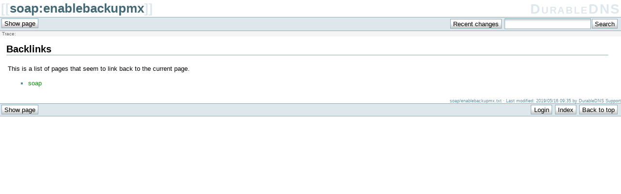

--- FILE ---
content_type: text/html; charset=utf-8
request_url: http://durabledns.com/wiki/doku.php/soap/enablebackupmx?do=backlink
body_size: 1633
content:
<!DOCTYPE html PUBLIC "-//W3C//DTD XHTML 1.0 Transitional//EN"
 "http://www.w3.org/TR/xhtml1/DTD/xhtml1-transitional.dtd">
<html xmlns="http://www.w3.org/1999/xhtml" xml:lang="en"
 lang="en" dir="ltr">
<head>
  <meta http-equiv="Content-Type" content="text/html; charset=utf-8" />
  <title>
    soap:enablebackupmx    [DurableDNS]
  </title>

  <meta name="generator" content="DokuWiki Release 2009-02-14b" />
<meta name="robots" content="noindex,nofollow" />
<link rel="search" type="application/opensearchdescription+xml" href="/wiki/lib/exe/opensearch.php" title="DurableDNS" />
<link rel="start" href="/wiki/" />
<link rel="contents" href="/wiki/doku.php/soap/enablebackupmx?do=index" title="Index" />
<link rel="alternate" type="application/rss+xml" title="Recent Changes" href="/wiki/feed.php" />
<link rel="alternate" type="application/rss+xml" title="Current Namespace" href="/wiki/feed.php?mode=list&amp;ns=soap" />
<link rel="alternate" type="text/html" title="Plain HTML" href="/wiki/doku.php/soap/enablebackupmx?do=export_xhtml" />
<link rel="stylesheet" media="all" type="text/css" href="/wiki/lib/exe/css.php?s=all&amp;t=default" />
<link rel="stylesheet" media="screen" type="text/css" href="/wiki/lib/exe/css.php?t=default" />
<link rel="stylesheet" media="print" type="text/css" href="/wiki/lib/exe/css.php?s=print&amp;t=default" />
<script type="text/javascript" charset="utf-8" src="/wiki/lib/exe/js.php?edit=0&amp;write=0" ></script>

  <link rel="shortcut icon" href="/wiki/lib/tpl/default/images/favicon.ico" />

  </head>

<body>
<div class="dokuwiki">
  
  <div class="stylehead">

    <div class="header">
      <div class="pagename">
        [[<a href="/wiki/doku.php/soap/enablebackupmx?do=backlink"  title="Backlinks">soap:enablebackupmx</a>]]
      </div>
      <div class="logo">
        <a href="/wiki/doku.php/"  name="dokuwiki__top" id="dokuwiki__top" accesskey="h" title="[H]">DurableDNS</a>      </div>

      <div class="clearer"></div>
    </div>

    
    <div class="bar" id="bar__top">
      <div class="bar-left" id="bar__topleft">
        <form class="button btn_show" method="get" action="/wiki/doku.php/soap/enablebackupmx"><div class="no"><input type="hidden" name="do" value="show" /><input type="submit" value="Show page" class="button" accesskey="v" title="Show page [V]" /></div></form>              </div>

      <div class="bar-right" id="bar__topright">
        <form class="button btn_recent" method="get" action="/wiki/doku.php/soap/enablebackupmx"><div class="no"><input type="hidden" name="do" value="recent" /><input type="submit" value="Recent changes" class="button" accesskey="r" title="Recent changes [R]" /></div></form>        <form action="/wiki/doku.php/" accept-charset="utf-8" class="search" id="dw__search"><div class="no"><input type="hidden" name="do" value="search" /><input type="text" id="qsearch__in" accesskey="f" name="id" class="edit" title="[F]" /><input type="submit" value="Search" class="button" title="Search" /><div id="qsearch__out" class="ajax_qsearch JSpopup"></div></div></form>&nbsp;
      </div>

      <div class="clearer"></div>
    </div>

        <div class="breadcrumbs">
      <span class="bchead">Trace:</span>          </div>
    
    
  </div>
  
  
  <div class="page">
    <!-- wikipage start -->
    


<h1><a name="backlinks" id="backlinks">Backlinks</a></h1>
<div class="level1">

<p>

This is a list of pages that seem to link back to the current page.
</p>

</div>
<ul class="idx"><li><div class="li"><a href="/wiki/doku.php/soap" class="wikilink1" title="soap">soap</a></div></li></ul>
    <!-- wikipage stop -->
  </div>

  <div class="clearer">&nbsp;</div>

  
  <div class="stylefoot">

    <div class="meta">
      <div class="user">
              </div>
      <div class="doc">
        soap/enablebackupmx.txt &middot; Last modified: 2019/05/16 09:35 by DurableDNS Support      </div>
    </div>

   
    <div class="bar" id="bar__bottom">
      <div class="bar-left" id="bar__bottomleft">
        <form class="button btn_show" method="get" action="/wiki/doku.php/soap/enablebackupmx"><div class="no"><input type="hidden" name="do" value="show" /><input type="submit" value="Show page" class="button" accesskey="v" title="Show page [V]" /></div></form>              </div>
      <div class="bar-right" id="bar__bottomright">
                                        <form class="button btn_login" method="get" action="/wiki/doku.php/soap/enablebackupmx"><div class="no"><input type="hidden" name="do" value="login" /><input type="hidden" name="sectok" value="858a3d8264b9cdd90c4bcac78468232f" /><input type="submit" value="Login" class="button" title="Login" /></div></form>        <form class="button btn_index" method="get" action="/wiki/doku.php/soap/enablebackupmx"><div class="no"><input type="hidden" name="do" value="index" /><input type="submit" value="Index" class="button" accesskey="x" title="Index [X]" /></div></form>        <a class="nolink" href="#dokuwiki__top"><input type="button" class="button" value="Back to top" onclick="window.scrollTo(0, 0)" title="Back to top" /></a>&nbsp;
      </div>
      <div class="clearer"></div>
    </div>

  </div>

  
</div>

<div class="footerinc">

  
  


</div>

<div class="no"><img src="/wiki/lib/exe/indexer.php?id=soap%3Aenablebackupmx&amp;1768818436" width="1" height="1" alt=""  /></div>
</body>
</html>


--- FILE ---
content_type: text/javascript; charset=utf-8
request_url: http://durabledns.com/wiki/lib/exe/js.php?edit=0&write=0
body_size: 22455
content:
var DOKU_BASE='/wiki/';var DOKU_TPL='/wiki/lib/tpl/default/';var alertText='Please enter the text you want to format.\nIt will be appended to the end of the document.';var notSavedYet='Unsaved changes will be lost.\nReally continue?';var reallyDel='Really delete selected item(s)?';LANG={"keepopen":"Keep window open on selection","hidedetails":"Hide Details","nosmblinks":"Linking to Windows shares only works in Microsoft Internet Explorer.\nYou still can copy and paste the link.","mu_btn":"Upload multiple files at once","plugins":[]};function isUndefined(prop){return(typeof prop=='undefined');}function isFunction(prop){return(typeof prop=='function');}function isString(prop){return(typeof prop=='string');}function isNumber(prop){return(typeof prop=='number');}function isNumeric(prop){return isNumber(prop)&&!isNaN(prop)&&isFinite(prop);}function isArray(prop){return(prop instanceof Array);}function isRegExp(prop){return(prop instanceof RegExp);}function isBoolean(prop){return('boolean'==typeof prop);}function isScalar(prop){return isNumeric(prop)||isString(prop);}function isEmpty(prop){if(isBoolean(prop))return false;if(isRegExp(prop)&&new RegExp("").toString()==prop.toString())return true;if(isString(prop)||isNumber(prop))return!prop;if(Boolean(prop)&&false!=prop){for(var i in prop)if(prop.hasOwnProperty(i))return false}return true;}if('undefined'==typeof Object.hasOwnProperty){Object.prototype.hasOwnProperty=function(prop){return!('undefined'==typeof this[prop]||this.constructor&&this.constructor.prototype[prop]&&this[prop]===this.constructor.prototype[prop]);}}function hasFlash(version){var ver=0;try{if(navigator.plugins!=null&&navigator.plugins.length>0){ver=navigator.plugins["Shockwave Flash"].description.split(' ')[2].split('.')[0];}else{var axo=new ActiveXObject("ShockwaveFlash.ShockwaveFlash");ver=axo.GetVariable("$version").split(' ')[1].split(',')[0];}}catch(e){}if(ver>=version)return true;return false;}function addEvent(element,type,handler){if(!handler.$$guid)handler.$$guid=addEvent.guid++;if(!element.events)element.events={};var handlers=element.events[type];if(!handlers){handlers=element.events[type]={};if(element["on"+type]){handlers[0]=element["on"+type];}}handlers[handler.$$guid]=handler;element["on"+type]=handleEvent;};addEvent.guid=1;function removeEvent(element,type,handler){if(element.events&&element.events[type]){delete element.events[type][handler.$$guid];}};function handleEvent(event){var returnValue=true;event=event||fixEvent(window.event);var handlers=this.events[event.type];for(var i in handlers){if(!handlers.hasOwnProperty(i))continue;this.$$handleEvent=handlers[i];if(this.$$handleEvent(event)===false){returnValue=false;}}return returnValue;};function fixEvent(event){event.preventDefault=fixEvent.preventDefault;event.stopPropagation=fixEvent.stopPropagation;event.target=event.srcElement;return event;};fixEvent.preventDefault=function(){this.returnValue=false;};fixEvent.stopPropagation=function(){this.cancelBubble=true;};window.fireoninit=function(){if(arguments.callee.done)return;arguments.callee.done=true;if(_timer){clearInterval(_timer);_timer=null;}if(typeof window.oninit=='function'){window.oninit();}};if(document.addEventListener){document.addEventListener("DOMContentLoaded",window.fireoninit,null);}/*@cc_on @*//*@if(@_win32)document.write("<scr"+"ipt id=\"__ie_init\" defer=\"true\" src=\"//:\"><\/script>");var script=document.getElementById("__ie_init");script.onreadystatechange=function(){if(this.readyState=="complete"){window.fireoninit();}};/*@end @*/if(/WebKit/i.test(navigator.userAgent)){var _timer=setInterval(function(){if(/loaded|complete/.test(document.readyState)){window.fireoninit();}},10);}window.onload=window.fireoninit;window.oninit=function(){};function addInitEvent(func){var oldoninit=window.oninit;if(typeof window.oninit!='function'){window.oninit=func;}else{window.oninit=function(){oldoninit();func();};}}DokuCookie={data:Array(),name:'DOKU_PREFS',setValue:function(key,val){DokuCookie.init();DokuCookie.data[key]=val;var now=new Date();DokuCookie.fixDate(now);now.setTime(now.getTime()+365*24*60*60*1000);var text='';for(var key in DokuCookie.data){if(!DokuCookie.data.hasOwnProperty(key))continue;text+='#'+escape(key)+'#'+DokuCookie.data[key];}DokuCookie.setCookie(DokuCookie.name,text.substr(1),now,DOKU_BASE);},getValue:function(key){DokuCookie.init();return DokuCookie.data[key];},init:function(){if(DokuCookie.data.length)return;var text=DokuCookie.getCookie(DokuCookie.name);if(text){var parts=text.split('#');for(var i=0;i<parts.length;i+=2){DokuCookie.data[unescape(parts[i])]=unescape(parts[i+1]);}}},setCookie:function(name,value,expires,path,domain,secure){var curCookie=name+"="+escape(value)+((expires)?"; expires="+expires.toGMTString():"")+((path)?"; path="+path:"")+((domain)?"; domain="+domain:"")+((secure)?"; secure":"");document.cookie=curCookie;},getCookie:function(name){var dc=document.cookie;var prefix=name+"=";var begin=dc.indexOf("; "+prefix);if(begin==-1){begin=dc.indexOf(prefix);if(begin!==0){return null;}}else{begin+=2;}var end=document.cookie.indexOf(";",begin);if(end==-1){end=dc.length;}return unescape(dc.substring(begin+prefix.length,end));},fixDate:function(date){var base=new Date(0);var skew=base.getTime();if(skew>0){date.setTime(date.getTime()-skew);}}};var clientPC=navigator.userAgent.toLowerCase();var is_macos=navigator.appVersion.indexOf('Mac')!=-1;var is_gecko=((clientPC.indexOf('gecko')!=-1)&&(clientPC.indexOf('spoofer')==-1)&&(clientPC.indexOf('khtml')==-1)&&(clientPC.indexOf('netscape/7.0')==-1));var is_safari=((clientPC.indexOf('AppleWebKit')!=-1)&&(clientPC.indexOf('spoofer')==-1));var is_khtml=(navigator.vendor=='KDE'||(document.childNodes&&!document.all&&!navigator.taintEnabled));if(clientPC.indexOf('opera')!=-1){var is_opera=true;var is_opera_preseven=(window.opera&&!document.childNodes);var is_opera_seven=(window.opera&&document.childNodes);}var toolbar='';function $(){var elements=new Array();for(var i=0;i<arguments.length;i++){var element=arguments[i];if(typeof element=='string')element=document.getElementById(element);if(arguments.length==1)return element;elements.push(element);}return elements;}function isset(varname){return(typeof(window[varname])!='undefined');}function getElementsByClass(searchClass,node,tag){var classElements=new Array();if(node==null)node=document;if(tag==null)tag='*';var els=node.getElementsByTagName(tag);var elsLen=els.length;var pattern=new RegExp("(^|\\s)"+searchClass+"(\\s|$)");for(i=0,j=0;i<elsLen;i++){if(pattern.test(els[i].className)){classElements[j]=els[i];j++;}}return classElements;}function findPosX(object){var curleft=0;var obj=$(object);if(obj.offsetParent){while(obj.offsetParent){curleft+=obj.offsetLeft;obj=obj.offsetParent;}}else if(obj.x){curleft+=obj.x;}return curleft;}function findPosY(object){var curtop=0;var obj=$(object);if(obj.offsetParent){while(obj.offsetParent){curtop+=obj.offsetTop;obj=obj.offsetParent;}}else if(obj.y){curtop+=obj.y;}return curtop;}function jsEscape(text){var re=new RegExp("\\\\","g");text=text.replace(re,"\\\\");re=new RegExp("'","g");text=text.replace(re,"\\'");re=new RegExp('"',"g");text=text.replace(re,'&quot;');re=new RegExp("\\\\\\\\n","g");text=text.replace(re,"\\n");return text;}function escapeQuotes(text){var re=new RegExp("'","g");text=text.replace(re,"\\'");re=new RegExp('"',"g");text=text.replace(re,'&quot;');re=new RegExp("\\n","g");text=text.replace(re,"\\n");return text;}function prependChild(parent,element){if(!parent.firstChild){parent.appendChild(element);}else{parent.insertBefore(element,parent.firstChild);}}function showLoadBar(){document.write('<img src="'+DOKU_BASE+'lib/images/loading.gif" '+'width="150" height="12" alt="..." />');}function hideLoadBar(id){obj=$(id);if(obj)obj.style.display="none";}function addTocToggle(){if(!document.getElementById)return;var header=$('toc__header');if(!header)return;var obj=document.createElement('span');obj.id='toc__toggle';obj.innerHTML='<span>&minus;</span>';obj.className='toc_close';obj.style.cursor='pointer';prependChild(header,obj);obj.parentNode.onclick=toggleToc;try{obj.parentNode.style.cursor='pointer';obj.parentNode.style.cursor='hand';}catch(e){}}function toggleToc(){var toc=$('toc__inside');var obj=$('toc__toggle');if(toc.style.display=='none'){toc.style.display='';obj.innerHTML='<span>&minus;</span>';obj.className='toc_close';}else{toc.style.display='none';obj.innerHTML='<span>+</span>';obj.className='toc_open';}}function checkAclLevel(){if(document.getElementById){var scope=$('acl_scope').value;if((scope.indexOf(":*")>0)||(scope=="*")){document.getElementsByName('acl_checkbox[4]')[0].disabled=false;document.getElementsByName('acl_checkbox[8]')[0].disabled=false;}else{document.getElementsByName('acl_checkbox[4]')[0].checked=false;document.getElementsByName('acl_checkbox[8]')[0].checked=false;document.getElementsByName('acl_checkbox[4]')[0].disabled=true;document.getElementsByName('acl_checkbox[8]')[0].disabled=true;}}}function footnote(e){var obj=e.target;var id=obj.id.substr(5);var fndiv=$('insitu__fn');if(!fndiv){fndiv=document.createElement('div');fndiv.id='insitu__fn';fndiv.className='insitu-footnote JSpopup dokuwiki';addEvent(fndiv,'mouseout',function(e){if(e.target!=fndiv){e.stopPropagation();return;}if(e.pageX){var bx1=findPosX(fndiv);var bx2=bx1+fndiv.offsetWidth;var by1=findPosY(fndiv);var by2=by1+fndiv.offsetHeight;var x=e.pageX;var y=e.pageY;if(x>bx1&&x<bx2&&y>by1&&y<by2){e.stopPropagation();return;}}else{if(e.offsetX>0&&e.offsetX<fndiv.offsetWidth-1&&e.offsetY>0&&e.offsetY<fndiv.offsetHeight-1){e.stopPropagation();return;}}fndiv.style.display='none';});document.body.appendChild(fndiv);}var a=$("fn__"+id);if(!a){return;}var content=new String(a.parentNode.parentNode.innerHTML);content=content.replace(/<sup>.*<\/sup>/gi,'');content=content.replace(/^\s+(,\s+)+/,'');content=content.replace(/\bid=\"(.*?)\"/gi,'id="insitu__$1');fndiv.innerHTML=content;var x;var y;if(e.pageX){x=e.pageX;y=e.pageY;}else{x=e.offsetX;y=e.offsetY;}fndiv.style.position='absolute';fndiv.style.left=(x+2)+'px';fndiv.style.top=(y+2)+'px';fndiv.style.display='';}addInitEvent(function(){var elems=getElementsByClass('fn_top',null,'a');for(var i=0;i<elems.length;i++){addEvent(elems[i],'mouseover',function(e){footnote(e);});}});function initSizeCtl(ctlid,edid){if(!document.getElementById){return;}var ctl=$(ctlid);var textarea=$(edid);if(!ctl||!textarea)return;var hgt=DokuCookie.getValue('sizeCtl');if(hgt){textarea.style.height=hgt;}else{textarea.style.height='300px';}var wrp=DokuCookie.getValue('wrapCtl');if(wrp){setWrap(textarea,wrp);}var l=document.createElement('img');var s=document.createElement('img');var w=document.createElement('img');l.src=DOKU_BASE+'lib/images/larger.gif';s.src=DOKU_BASE+'lib/images/smaller.gif';w.src=DOKU_BASE+'lib/images/wrap.gif';addEvent(l,'click',function(){sizeCtl(edid,100);});addEvent(s,'click',function(){sizeCtl(edid,-100);});addEvent(w,'click',function(){toggleWrap(edid);});ctl.appendChild(l);ctl.appendChild(s);ctl.appendChild(w);}function sizeCtl(edid,val){var textarea=$(edid);var height=parseInt(textarea.style.height.substr(0,textarea.style.height.length-2));height+=val;textarea.style.height=height+'px';DokuCookie.setValue('sizeCtl',textarea.style.height);}function toggleWrap(edid){var textarea=$(edid);var wrap=textarea.getAttribute('wrap');if(wrap&&wrap.toLowerCase()=='off'){setWrap(textarea,'soft');}else{setWrap(textarea,'off');}DokuCookie.setValue('wrapCtl',textarea.getAttribute('wrap'));}function setWrap(textarea,wrapAttrValue){textarea.setAttribute('wrap',wrapAttrValue);var parNod=textarea.parentNode;var nxtSib=textarea.nextSibling;parNod.removeChild(textarea);parNod.insertBefore(textarea,nxtSib);}function closePopups(){if(!document.getElementById){return;}var divs=document.getElementsByTagName('div');for(var i=0;i<divs.length;i++){if(divs[i].className.indexOf('JSpopup')!=-1){divs[i].style.display='none';}}}function scrollToMarker(){var obj=$('scroll__here');if(obj)obj.scrollIntoView();}function focusMarker(){var obj=$('focus__this');if(obj)obj.focus();}function cleanMsgArea(){var elems=getElementsByClass('(success|info|error)',document,'div');if(elems){for(var i=0;i<elems.length;i++){elems[i].style.display='none';}}}addInitEvent(function(){var revForm=$('page__revisions');if(!revForm)return;var elems=revForm.elements;var countTicks=0;for(var i=0;i<elems.length;i++){var input1=elems[i];if(input1.type=='checkbox'){addEvent(input1,'click',function(e){if(this.checked)countTicks++;else countTicks--;for(var j=0;j<elems.length;j++){var input2=elems[j];if(countTicks>=2)input2.disabled=(input2.type=='checkbox'&&!input2.checked);else input2.disabled=(input2.type!='checkbox');}});}}});addInitEvent(function(){var selector=$('action__selector');if(!selector)return;addEvent(selector,'change',function(e){this.form.submit();});$('action__selectorbtn').style.display='none';});function checkWindowsShares(){var elems=getElementsByClass('windows',document,'a');if(elems){for(var i=0;i<elems.length;i++){var share=elems[i];addEvent(share,'click',function(){if(document.all==null){alert(LANG['nosmblinks']);}});}}}addInitEvent(function(){checkWindowsShares();});function sack(file){this.AjaxFailedAlert="Your browser does not support the enhanced functionality of this website, and therefore you will have an experience that differs from the intended one.\n";this.requestFile=file;this.method="POST";this.URLString="";this.encodeURIString=true;this.execute=false;this.onLoading=function(){};this.onLoaded=function(){};this.onInteractive=function(){};this.onCompletion=function(){};this.afterCompletion=function(){};this.createAJAX=function(){try{this.xmlhttp=new ActiveXObject("Msxml2.XMLHTTP");}catch(e){try{this.xmlhttp=new ActiveXObject("Microsoft.XMLHTTP");}catch(err){this.xmlhttp=null;}}if(!this.xmlhttp&&typeof XMLHttpRequest!="undefined"){this.xmlhttp=new XMLHttpRequest();}if(!this.xmlhttp){this.failed=true;}};this.setVar=function(name,value){if(this.URLString.length<3){this.URLString=name+"="+value;}else{this.URLString+="&"+name+"="+value;}};this.encVar=function(name,value){var varString=encodeURIComponent(name)+"="+encodeURIComponent(value);return varString;};this.encodeURLString=function(string){varArray=string.split('&');for(i=0;i<varArray.length;i++){urlVars=varArray[i].split('=');if(urlVars[0].indexOf('amp;')!=-1){urlVars[0]=urlVars[0].substring(4);}varArray[i]=this.encVar(urlVars[0],urlVars[1]);}return varArray.join('&');};this.runResponse=function(){eval(this.response);};this.runAJAX=function(urlstring){this.responseStatus=new Array(2);if(this.failed&&this.AjaxFailedAlert){alert(this.AjaxFailedAlert);}else{if(urlstring){if(this.URLString.length){this.URLString=this.URLString+"&"+urlstring;}else{this.URLString=urlstring;}}if(this.encodeURIString){var timeval=new Date().getTime();this.URLString=this.encodeURLString(this.URLString);this.setVar("rndval",timeval);}if(this.element){this.elementObj=document.getElementById(this.element);}if(this.xmlhttp){var self=this;if(this.method=="GET"){var totalurlstring=this.requestFile+"?"+this.URLString;this.xmlhttp.open(this.method,totalurlstring,true);}else{this.xmlhttp.open(this.method,this.requestFile,true);}if(this.method=="POST"){try{this.xmlhttp.setRequestHeader('Content-Type','application/x-www-form-urlencoded; charset=UTF-8');}catch(e){}}this.xmlhttp.onreadystatechange=function(){switch(self.xmlhttp.readyState){case 1:self.onLoading();break;case 2:self.onLoaded();break;case 3:self.onInteractive();break;case 4:self.response=self.xmlhttp.responseText;self.responseXML=self.xmlhttp.responseXML;self.responseStatus[0]=self.xmlhttp.status;self.responseStatus[1]=self.xmlhttp.statusText;self.onCompletion();if(self.execute){self.runResponse();}if(self.elementObj){var elemNodeName=self.elementObj.nodeName;elemNodeName.toLowerCase();if(elemNodeName=="input"||elemNodeName=="select"||elemNodeName=="option"||elemNodeName=="textarea"){self.elementObj.value=self.response;}else{self.elementObj.innerHTML=self.response;}}self.afterCompletion();self.URLString="";break;}};this.xmlhttp.send(this.URLString);}}};this.createAJAX();}function ajax_qsearch_class(){this.sack=null;this.inObj=null;this.outObj=null;this.timer=null;}var ajax_qsearch=new ajax_qsearch_class();ajax_qsearch.sack=new sack(DOKU_BASE+'lib/exe/ajax.php');ajax_qsearch.sack.AjaxFailedAlert='';ajax_qsearch.sack.encodeURIString=false;ajax_qsearch.init=function(inID,outID){ajax_qsearch.inObj=document.getElementById(inID);ajax_qsearch.outObj=document.getElementById(outID);if(ajax_qsearch.inObj===null){return;}if(ajax_qsearch.outObj===null){return;}addEvent(ajax_qsearch.inObj,'keyup',ajax_qsearch.call);addEvent(ajax_qsearch.outObj,'click',function(){ajax_qsearch.outObj.style.display='none';});};ajax_qsearch.clear=function(){ajax_qsearch.outObj.style.display='none';ajax_qsearch.outObj.innerHTML='';if(ajax_qsearch.timer!==null){window.clearTimeout(ajax_qsearch.timer);ajax_qsearch.timer=null;}};ajax_qsearch.exec=function(){ajax_qsearch.clear();var value=ajax_qsearch.inObj.value;if(value===''){return;}ajax_qsearch.sack.runAJAX('call=qsearch&q='+encodeURI(value));};ajax_qsearch.sack.onCompletion=function(){var data=ajax_qsearch.sack.response;if(data===''){return;}ajax_qsearch.outObj.innerHTML=data;ajax_qsearch.outObj.style.display='block';};ajax_qsearch.call=function(){ajax_qsearch.clear();ajax_qsearch.timer=window.setTimeout("ajax_qsearch.exec()",500);};index={throbber_delay:500,treeattach:function(obj){if(!obj)return;var items=getElementsByClass('idx_dir',obj,'a');for(var i=0;i<items.length;i++){var elem=items[i];addEvent(elem,'click',function(e){return index.toggle(e,this);});var listitem=elem.parentNode;while(listitem.tagName!='LI'){listitem=listitem.parentNode;}if(listitem.getElementsByTagName('ul').length){listitem.open=true;}}},toggle:function(e,clicky){var listitem=clicky.parentNode.parentNode;listitem.open=!listitem.open;var sublists=listitem.getElementsByTagName('ul');if(!listitem.open){if(sublists.length){sublists[0].style.display='none';}listitem.className='closed';e.preventDefault();return false;}if(sublists.length&&listitem.open){sublists[0].style.display='';listitem.className='open';e.preventDefault();return false;}var ajax=new sack(DOKU_BASE+'lib/exe/ajax.php');ajax.AjaxFailedAlert='';ajax.encodeURIString=false;if(ajax.failed)return true;var ul=document.createElement('ul');ul.className='idx';timeout=window.setTimeout(function(){if(listitem.open){ul.innerHTML='<li><img src="'+DOKU_BASE+'lib/images/throbber.gif" alt="loading..." title="loading..." /></li>';listitem.appendChild(ul);listitem.className='open';}},this.throbber_delay);ajax.elementObj=ul;ajax.afterCompletion=function(){window.clearTimeout(timeout);index.treeattach(ul);if(listitem.className!='open'){if(!listitem.open){ul.style.display='none';}listitem.appendChild(ul);if(listitem.open){listitem.className='open';}}};ajax.runAJAX(clicky.search.substr(1)+'&call=index');e.preventDefault();return false;}};addInitEvent(function(){index.treeattach($('index__tree'));});addInitEvent(function(){ajax_qsearch.init('qsearch__in','qsearch__out');});addInitEvent(function(){addEvent(document,'click',closePopups);});addInitEvent(function(){addTocToggle();});function usrmgr_delconfirm(){if($('usrmgr__del')){addEvent($('usrmgr__del'),'click',function(){return confirm(reallyDel);});}};addInitEvent(usrmgr_delconfirm);acl={init:function(){this.ctl=$('acl_manager');if(!this.ctl)return;var sel=$('acl__user').getElementsByTagName('select')[0];addEvent(sel,'change',acl.userselhandler);addEvent($('acl__tree'),'click',acl.treehandler);addEvent($('acl__user').getElementsByTagName('input')[1],'click',acl.loadinfo);},userselhandler:function(e){if(this.value=='__g__'||this.value=='__u__'){$('acl__user').getElementsByTagName('input')[0].style.display='';$('acl__user').getElementsByTagName('input')[1].style.display='';}else{$('acl__user').getElementsByTagName('input')[0].style.display='none';$('acl__user').getElementsByTagName('input')[1].style.display='none';}acl.loadinfo();},loadinfo:function(){var frm=$('acl__detail').getElementsByTagName('form')[0];var ajax=new sack(DOKU_BASE+'lib/plugins/acl/ajax.php');ajax.AjaxFailedAlert='';ajax.encodeURIString=false;if(ajax.failed)return true;var data=Array();data[0]=ajax.encVar('ns',frm.elements['ns'].value);data[1]=ajax.encVar('id',frm.elements['id'].value);data[2]=ajax.encVar('acl_t',frm.elements['acl_t'].value);data[3]=ajax.encVar('acl_w',frm.elements['acl_w'].value);data[4]=ajax.encVar('ajax','info');ajax.elementObj=$('acl__info');ajax.runAJAX(data.join('&'));return false;},parseatt:function(str){if(str[0]=='?')str=str.substr(1);var attributes={};var all=str.split('&');for(var i=0;i<all.length;i++){var att=all[i].split('=');attributes[att[0]]=decodeURIComponent(att[1]);}return attributes;},hsc:function(str){str=str.replace(/&/g,"&amp;");str=str.replace(/\"/g,"&quot;");str=str.replace(/\'/g,"&#039;");str=str.replace(/</g,"&lt;");str=str.replace(/>/g,"&gt;");return str;},treetoggle:function(clicky){var listitem=clicky.parentNode.parentNode;var sublists=listitem.getElementsByTagName('ul');if(sublists.length){listitem.removeChild(sublists[0]);clicky.src=DOKU_BASE+'lib/images/plus.gif';clicky.alt='+';return false;}var link=listitem.getElementsByTagName('a')[0];var ajax=new sack(DOKU_BASE+'lib/plugins/acl/ajax.php');ajax.AjaxFailedAlert='';ajax.encodeURIString=false;if(ajax.failed)return true;var ul=document.createElement('ul');listitem.appendChild(ul);ajax.elementObj=ul;ajax.runAJAX(link.search.substr(1)+'&ajax=tree');clicky.src=DOKU_BASE+'lib/images/minus.gif';return false;},treehandler:function(e){if(e.target.src){acl.treetoggle(e.target);}else if(e.target.href){var obj=getElementsByClass('cur',$('acl__tree'),'a');for(var i=0;i<obj.length;i++){obj[i].className=obj[i].className.replace(/ cur/,'');}e.target.className+=' cur';var frm=$('acl__detail').getElementsByTagName('form')[0];if(e.target.className.search(/wikilink1/)>-1){frm.elements['ns'].value='';frm.elements['id'].value=acl.hsc(acl.parseatt(e.target.search)['id']);}else if(e.target.className.search(/idx_dir/)>-1){frm.elements['ns'].value=acl.hsc(acl.parseatt(e.target.search)['ns']);frm.elements['id'].value='';}acl.loadinfo();}e.stopPropagation();e.preventDefault();return false;}};addInitEvent(acl.init);addInitEvent(function(){scrollToMarker();});addInitEvent(function(){focusMarker();});
